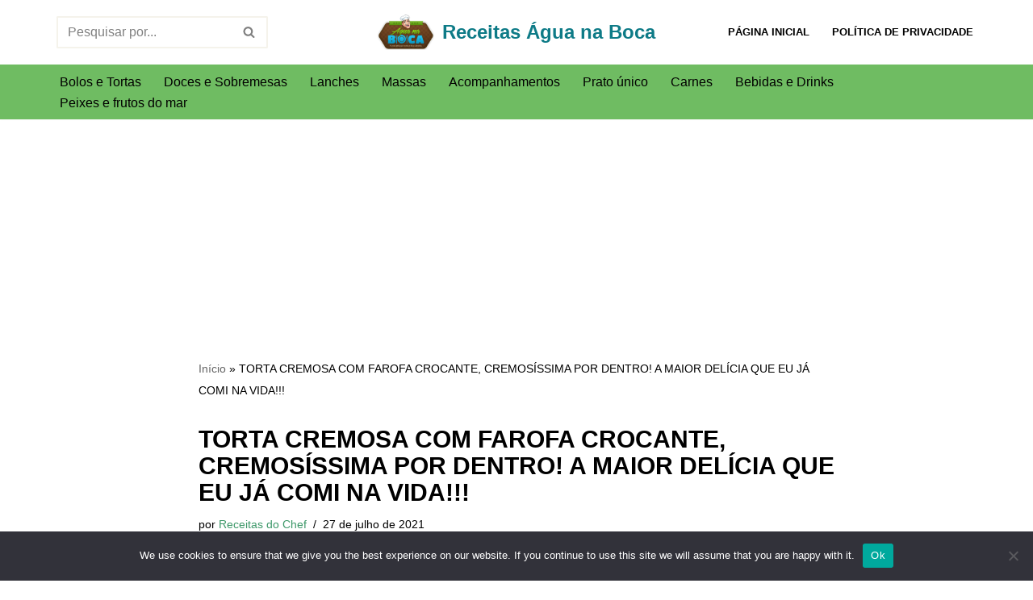

--- FILE ---
content_type: text/html; charset=utf-8
request_url: https://www.google.com/recaptcha/api2/aframe
body_size: 251
content:
<!DOCTYPE HTML><html><head><meta http-equiv="content-type" content="text/html; charset=UTF-8"></head><body><script nonce="exFUytLYyWHT4vX5vX2vQA">/** Anti-fraud and anti-abuse applications only. See google.com/recaptcha */ try{var clients={'sodar':'https://pagead2.googlesyndication.com/pagead/sodar?'};window.addEventListener("message",function(a){try{if(a.source===window.parent){var b=JSON.parse(a.data);var c=clients[b['id']];if(c){var d=document.createElement('img');d.src=c+b['params']+'&rc='+(localStorage.getItem("rc::a")?sessionStorage.getItem("rc::b"):"");window.document.body.appendChild(d);sessionStorage.setItem("rc::e",parseInt(sessionStorage.getItem("rc::e")||0)+1);localStorage.setItem("rc::h",'1769103884700');}}}catch(b){}});window.parent.postMessage("_grecaptcha_ready", "*");}catch(b){}</script></body></html>

--- FILE ---
content_type: text/css
request_url: https://guia.aguanaboca.org/wp-content/cache/autoptimize/css/autoptimize_single_c8cd23652623d6c66ec432cd586a3f3a.css?ver=6.9
body_size: 392
content:
.wprpi_title{font-size:15px;font-weight:700;color:#333;display:block;margin-bottom:12px}.wp_random_inside{margin:10px 0;overflow:hidden;clear:both}.wp_random_inside *{vertical-align:middle !important}.wp_random_inside a{color:#f54542 !important;line-height:1.6}.wp_random_inside a:hover{color:#dd5342 !important;text-decoration:none}.wp_random_inside span.dashicons{color:#f54542;margin-right:5px}.wprpi_opt_content{float:right;width:25%;border:2px solid #bcbcbc;background:#fff;padding:15px}.wprpi_form_area{float:left;width:70%}.wprpi_heading{font-weight:400 !important;color:#444 !important}.wprpi_opt_content header{text-align:center}.wprpi_opt_content header img{max-width:100%;display:block}.wprpi_opt_content hr{display:block;margin:15px 0}.wprpi_info{display:block;margin-bottom:20px}.wprpi-expand-faq{cursor:pointer;color:#0081ff;font-size:15px}.wprpi_info strong{color:#444}.wprpi_info .code{color:#ff0025}.wprpi_info a{text-decoration:none}.wprpi-faq-info>span{display:block;margin-bottom:10px}.wprpi-expand-faq:hover{color:#c03b3b}.wprpi-faq-info{display:none}.wprpi-form td span{display:block;margin:5px 0;color:#555}.wprpi-form label.checkbox,.wprpi-form label.radiobtn{display:inline-block;margin:5px 5px 0 0}.wprpi-form label.radiobtn{background:#ddd;padding:5px 7px;border:1px solid #777;border-radius:3px}.wprpi-form label.radiobtn input{display:inline-block;margin:3px;display:none}.wprpi-form label.radiobtn input[type=radio]:checked+i{color:#ff3f00}.wprpi-post-title{line-height:25px;margin:5px}.thumbexcerpt-true .wprpi-post-title{letter-spacing:0;font-size:1rem;line-height:inherit;margin-bottom:5px}.wprpi-thumbnail{padding:5px}.wprpi-thumbnail-size{float:left;width:25%;margin-right:10px;margin-bottom:10px;margin-top:5px;margin-left:5px;text-align:center}.wprpi-thumbnail img{width:100%;height:auto}.wprpi-content>p{margin:7px 5px;text-align:justify}.wprpi-content a{line-height:normal}.wprpi_hide{display:none}.wprpi_form_area .wp-color-result-text{margin:0 !important}#wprpi-cpt .checkbox{width:30%}

--- FILE ---
content_type: text/javascript;charset=UTF-8
request_url: https://whos.amung.us/pingjs/?k=wsrt0k4mhi&t=TORTA%20CREMOSA%20COM%20FAROFA%20CROCANTE%2C%20CREMOS%C3%8DSSIMA%20POR%20DENTRO!%20A%20MAIOR%20DEL%C3%8DCIA%20QUE%20&c=s&x=https%3A%2F%2Fguia.aguanaboca.org%2Ftorta-cremosa-com-farofa-crocante-cremosissima-por-dentro-a-maior-delicia-que-eu-ja-comi-na-vida%2F&y=&a=0&d=0&v=27&r=9835
body_size: -49
content:
WAU_r_s('3','wsrt0k4mhi',0);

--- FILE ---
content_type: application/javascript
request_url: https://t.dtscout.com/pv/?_a=v&_h=guia.aguanaboca.org&_ss=eu6gvq6r5j&_pv=1&_ls=0&_u1=1&_u3=1&_cc=us&_pl=d&_cbid=65lk&_cb=_dtspv.c
body_size: -284
content:
try{_dtspv.c({"b":"chrome@131"},'65lk');}catch(e){}